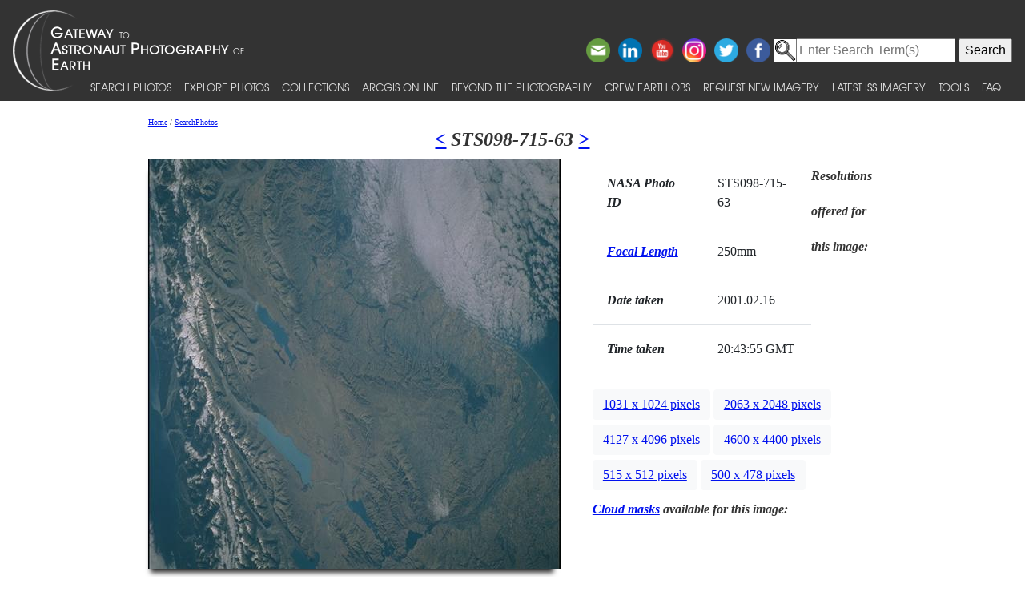

--- FILE ---
content_type: text/html; charset=utf-8
request_url: https://eol.jsc.nasa.gov/SearchPhotos/photo.pl?mission=STS098&roll=715&frame=63
body_size: 26761
content:
<!DOCTYPE html>
<html lang="en">
<head>
<meta http-equiv="X-UA-Compatible" content="IE=edge">
<meta name="viewport" content="width=device-width, initial-scale=1">
<title>Astronaut Photo STS098-715-63 NEW ZEALAND-SI</title>
<script type="application/javascript" id="_fed_an_ua_tag" src="https://dap.digitalgov.gov/Universal-Federated-Analytics-Min.js?agency=NASA&subagency=JSC&dclink=true"></script>

<!-- HTML5 Shim and Respond.js IE8 support of HTML5 elements and media queries -->
<!-- WARNING: Respond.js doesn't work if you view the page via file:// -->
<!--[if lt IE 9]>
	<script src="https://oss.maxcdn.com/html5shiv/3.7.2/html5shiv.min.js"></script>
	<script src="https://oss.maxcdn.com/respond/1.4.2/respond.min.js"></script>
<![endif]-->

<link href="/css/bootstrap-508fixed.css" rel="stylesheet"/>
<link href="/css/site.css" type="text/css" rel="stylesheet" media="screen, print"/>
<script src="/scripts/jquery/jquery.min.js"></script>
<script src="/scripts/JavaScript/popper.min.js"></script>
<script src="/scripts/JavaScript/bootstrap.min.js"></script>
<script src="/scripts/JavaScript/placeholders.min.js"></script>

<!--Stuff for favicon -->
<link rel="apple-touch-icon" sizes="180x180" href="/apple-touch-icon.png"/>
<link rel="icon" type="image/png" sizes="32x32" href="/favicon-32x32.png"/>
<link rel="icon" type="image/png" sizes="16x16" href="/favicon-16x16.png"/>
<link rel="manifest" href="/site.webmanifest"/>
<link rel="mask-icon" href="/safari-pinned-tab.svg" color="#5bbad5"/>
<link rel="shortcut icon" href="/favicon.ico"/>
<meta name="msapplication-TileColor" content="#000000"/>
<meta name="theme-color" content="#ffffff"/>

<link href="/css/jquery-ui.css" rel="stylesheet">
<script src="/scripts/jquery/ui/jquery-ui-1.11.0.custom/jquery-ui.js"></script>
<script>
$(function() { $( "#tabs" ).tabs(); });
function popup(url) {
	window.open(url,"popup","directories=no,width=450,height=350,location=no,menubar=no,resizable=yes,scrollbars=yes,status=no,titlebar=no,toolbar=no",true);
}
</script>
<style>
.click { cursor: pointer; }
.click:hover, .click:focus { color: #EC6635; text-decoration: inherit; }
@media (min-width: 768px) {
	.modal-dialog {
		width: 50%;
		height: auto;
		margin: 30px auto }}
		
@media (min-width: 1025px) {
	.table-responsive {float: left;}
	.table_pad {padding: 18px !important;}}
@media (max-width: 1024px) {
	.table-responsive {
		position: relative;
		margin-top: 10px;
	}
}
@media (min-width: 640px) and (max-width: 1024px) {
	.table-info {width: 640px; margin: 0 auto;}
}
@media (max-width: 700px) {
	.table-responsive {
		width: 100%;
		left: 0;
	}
}
</style>
<!--zoom-->
	<script src='/scripts/JavaScript/jquery.elevatezoom.js'></script>	
<script>
	function ToggleZoomControl() {
		if (document.getElementById("ZoomControlCheckbox").checked) {
			if ($(window).width()>768) $("#zoom_07").elevateZoom({zoomType:"lens",lensShape:"square",lensSize:200}); }
		else $('#zoom_07').elevateZoom({zoomEnabled:false}); }
</script>
<style>
.VideoItem {
	width: 550px;
	text-align: center;
	border: 1px solid gray;
	padding-top: 5px;
	padding-bottom: 5px;
	margin: 5px;
}
.overlay {
	width: 540px;
	height: 270px;
	position: absolute;
	margin: 5px;
	visibility: hidden;
}
</style>
	</head>
<body>
<!-- The following line is needed to block DOM-based XSS and needs to be at the top. -->
<script>if (location.href.match(/javascript|[<>]/i)) location.href='/';</script><noscript>Avoid DOM-based XSS</noscript>

<!--a href="#PastHeader" style="position:relative; top:-50px" onFocus="this.style.top='0px'" onBlur="this.style.top='-50px'">[Skip to content]</a-->
<div id="wrap" class="clearfix">
<nav class="navbar navbar-expand-xl fixed-top navbar-dark bg-dark">
	<a class="navbar-brand" href="/"><img id="navBrandImg" src="/images/navBrandImg.png" alt="CEO logo and Gateway to Astronaut Photography of Earth text, stylized"></a>
	<button class="navbar-toggler" type="button" data-toggle="collapse" data-target="#navbarSupportedContent" aria-expanded="false" aria-label="Toggle navigation"><span class="navbar-toggler-icon"></span></button>
	<div class="collapse navbar-collapse" id="navbarSupportedContent">
		<div class="d-flex flex-column justify-content-end w-100 align-self-start">
			<div class="share-buttons">
				<a href="https://www.facebook.com/NASAastromaterials/" target="_blank"><img src="/images/ShareButtons/facebook.png" alt="Facebook" style="width:2.5em;" /></a>
				<a href="https://twitter.com/astromaterials" target="_blank"><img src="/images/ShareButtons/twitter.png" alt="Twitter" style="width:2.5em;" /></a>
				<a href="https://www.instagram.com/nasaastromaterials/" target="_blank"><img src="/images/ShareButtons/instagram-colourful-icon.png" alt="Instagram" style="width:2.5em;" /></a>
				<a href="https://www.youtube.com/user/NASACrewEarthObs" target="_blank"><img src="/images/ShareButtons/youtube-words.png" alt="YouTube" style="width:2.5em;" /></a>
				<a href="https://www.linkedin.com/company/nasa%27s-astromaterials-research-and-exploration-sciences" target="_blank"><img src="/images/ShareButtons/linkedin.png" alt="LinkedIn" style="width:2.5em;" /></a>
				<script>
				ThisPage=document.location.href;
				if (ThisPage.match(/[<>]/)) { ThisPage=""; }
				if (ThisPage.match(/ShowQueryResults\-[a-z]+\.pl\?results=\d+/i)) {
					var WarningMessage="Sharing this page is not reccommended, as page results are temporary.";
					$(".share-buttons").attr("title",WarningMessage);
					$(".share-buttons").attr("onclick","alert(WarningMessage)"); }
				ThisTitle=document.title;
				ThisTitle=ThisTitle.replace(/\s/g,"%20");
				document.writeln('<a href="mailto:?Subject='+ThisTitle+'&amp;Body=Take%20a%20look%20at%20the%20latest%20astronaut%20photography%20on%20NASA&apos;s%20Earth%20Science%20and%20Remote%20Sensing%20page!%20 '+ThisPage+'"><img src="/images/ShareButtons/email.png" alt="Email" style="width:2.5em;" /></a>');
				</script>
			</div>
		</div>

<!-- Search -->
<div style="white-space:nowrap"><form id="search_form" action="https://search.usa.gov/search" accept-charset="UTF-8" method="get"> <input type="hidden" name="affiliate" id="affiliate" value="eol" autocomplete="off" /><img src="/images/MagnifyingGlass.gif" alt="search" style="vertical-align:top;margin-top:1px;height:28px"><input type="text" name="query" id="query" autocomplete="off" class="usagov-search-autocomplete" value placeholder="Enter Search Term(s)" /> <input type="submit" name="commit" value="Search" data-disable-with="Search" /> </form></div>

		<ul class="navbar-nav align-items-end text-nowrap top-nav">
			<li class="nav-item p-0">
				<a class="nav-link" href="/SearchPhotos/">Search Photos</a>
			</li>
			<li class="nav-item p-0">
				<a class="nav-link" href="/ExplorePhotos/">Explore Photos</a>
			</li>
			<li class="nav-item p-0">
				<a class="nav-link" href="/Collections/">Collections</a>
			</li>
			<li class="nav-item p-0">
				<a class="nav-link" href="/AGOL/">ArcGIS Online</a>
			</li>
			<li class="nav-item p-0">
				<a class="nav-link" href="/BeyondThePhotography">Beyond the Photography</a>
			</li>
			<li class="nav-item p-0">
				<a class="nav-link" href="/AboutCEO/">Crew Earth obs</a>
			</li>
			<li class="nav-item p-0">
				<a class="nav-link" href="/RequestNewImagery">Request New Imagery</a>
			</li>
			<li class="nav-item p-0">
				<a class="nav-link" href="/SearchPhotos/PhotoIdSets/PhotoIdSets.pl?set=Latest_ISS_Imagery&view=1">Latest ISS Imagery</a>
			</li>
			<li class="nav-item p-0">
				<a class="nav-link" href="/Tools/">Tools</a>
			</li>
			<li class="nav-item p-0">
				<a class="nav-link" href="/FAQ/">FAQ</a>
			</li>
		</ul>
	</div>
</nav>
<!-- ======================================= -->
<!-- Put server notices here for display on the top of web pages. -->
<div style="color:#B00; background-color:white; position:relative; z-index:9999; text-align:center; visibility:visible"></div>
<!-- ======================================= -->

<div class="main">

<!--a id="PastHeader"></a-->

<div class="content">
	<div class="back_main"><script src="/scripts/JavaScript/breadcrumbs.js"></script></div>
	<h1 class="top_header"><a href="/SearchPhotos/photo.pl?mission=STS098&roll=715&frame=62" title="Previous Photo in Database for this Mission and Roll">&lt;</a> STS098-715-63 <a href="/SearchPhotos/photo.pl?mission=STS098&roll=715&frame=64" title="Next Photo in Database for this Mission and Roll">&gt;</a></h1>
	<div class="main_photo">
		<img id="zoom_07" src="/DatabaseImages/ISD/lowres/STS098/STS098-715-63.JPG" data-zoom-image="/DatabaseImages/ISD/highres/STS098/STS098-715-63.JPG" alt="Browse image" style="max-width: 100%; height: auto; width: auto; margin: 0px auto; display: block; -webkit-box-shadow: -3px 11px 6px -6px #333; -moz-box-shadow: -3px 11px 6px -6px #333; box-shadow: -3px 11px 6px -6px #333;"><br>
		<span id="ZoomControlSwitch"><label><input id="ZoomControlCheckbox" type="checkbox" checked onClick="ToggleZoomControl()"> Zoom image at cursor</label></span>
	</div>


	<div style="width:30%; float:left">
		<table class="table" role="presentation">
			<tr><td class="table_pad"><em><b>NASA Photo ID</b></em></td><td class="table_pad">STS098-715-63</td></tr>
			<tr><td class="table_pad"><em><b><a href="/FAQ/default.htm#focalLength" title="What's this?">Focal Length</a></b></em></td><td class="table_pad"> 250mm</td></tr>
			<tr><td class="table_pad"><em><b>Date taken</b></em></td><td class="table_pad"> 2001.02.16 </td></tr>
			<tr><td class="table_pad"><em><b>Time taken</b></em></td><td class="table_pad"> 20:43:55 GMT </td></tr>
		</table>
	</div>
	<div class="information">
		<div class="table_resolution">
			<em><b>Resolutions offered for this image:</b></em><br>


			<a href="#myModal1" role="button" class="btn btn-light" data-toggle="modal">1031 x 1024 pixels</a>
			<div id="myModal1" class="modal fade" tabindex="-1" role="dialog" aria-hidden="true">
				<div class="modal-dialog">
					<div class="modal-content">
						<div class="modal-header">
							<table role="presentation" style="width:100%"><tr>
								<td><h3>STS098-715-63</h3></td>
								<td style="text-align:right"><h5>1031 x 1024 pixels</h5></td>
								</tr>
							</table>
						</div>
						<div class="modal-body">
							<img src="/DatabaseImages/ISD/highres/STS098/STS098-715-63.JPG" alt="Image display" style="width: 100%; height: 100%;">
						</div>
						<div class="modal-footer">
							<a href="/DatabaseImages/ISD/highres/STS098/STS098-715-63.JPG" target="_blank"><div class="btn">Open image</div></a>
							<a href="/DatabaseImages/ISD/highres/STS098/STS098-715-63.JPG" download><div class="btn">Download Image</div></a>
							<button class="btn" data-dismiss="modal" aria-hidden="true">Close</button>
						</div>
					</div>
				</div>
			</div>

			<a href="#myModal2" role="button" class="btn btn-light" data-toggle="modal">2063 x 2048 pixels</a>
			<div id="myModal2" class="modal fade" tabindex="-1" role="dialog" aria-hidden="true">
				<div class="modal-dialog">
					<div class="modal-content">
						<div class="modal-header">
							<table role="presentation" style="width:100%"><tr>
								<td><h3>STS098-715-63</h3></td>
								<td style="text-align:right"><h5>2063 x 2048 pixels</h5></td>
								</tr>
							</table>
						</div>
						<div class="modal-body">
							<img src="/DatabaseImages/ISD/highres/STS098/STS098-715-63_2.JPG" alt="Image display" style="width: 100%; height: 100%;">
						</div>
						<div class="modal-footer">
							<a href="/DatabaseImages/ISD/highres/STS098/STS098-715-63_2.JPG" target="_blank"><div class="btn">Open image</div></a>
							<a href="/DatabaseImages/ISD/highres/STS098/STS098-715-63_2.JPG" download><div class="btn">Download Image</div></a>
							<button class="btn" data-dismiss="modal" aria-hidden="true">Close</button>
						</div>
					</div>
				</div>
			</div>

			<a href="#myModal3" role="button" class="btn btn-light" data-toggle="modal">4127 x 4096 pixels</a>
			<div id="myModal3" class="modal fade" tabindex="-1" role="dialog" aria-hidden="true">
				<div class="modal-dialog">
					<div class="modal-content">
						<div class="modal-header">
							<table role="presentation" style="width:100%"><tr>
								<td><h3>STS098-715-63</h3></td>
								<td style="text-align:right"><h5>4127 x 4096 pixels</h5></td>
								</tr>
							</table>
						</div>
						<div class="modal-body">
							<img src="/DatabaseImages/ISD/highres/STS098/STS098-715-63_3.JPG" alt="Image display" style="width: 100%; height: 100%;">
						</div>
						<div class="modal-footer">
							<a href="/DatabaseImages/ISD/highres/STS098/STS098-715-63_3.JPG" target="_blank"><div class="btn">Open image</div></a>
							<a href="/DatabaseImages/ISD/highres/STS098/STS098-715-63_3.JPG" download><div class="btn">Download Image</div></a>
							<button class="btn" data-dismiss="modal" aria-hidden="true">Close</button>
						</div>
					</div>
				</div>
			</div>

			<a href="#myModal4" role="button" class="btn btn-light" data-toggle="modal">4600 x 4400 pixels</a>
			<div id="myModal4" class="modal fade" tabindex="-1" role="dialog" aria-hidden="true">
				<div class="modal-dialog">
					<div class="modal-content">
						<div class="modal-header">
							<table role="presentation" style="width:100%"><tr>
								<td><h3>STS098-715-63</h3></td>
								<td style="text-align:right"><h5>4600 x 4400 pixels</h5></td>
								</tr>
							</table>
						</div>
						<div class="modal-body">
							<img src="/DatabaseImages/ISD/highres/STS098/STS098-715-63_4.JPG" alt="Image display" style="width: 100%; height: 100%;">
						</div>
						<div class="modal-footer">
							<a href="/DatabaseImages/ISD/highres/STS098/STS098-715-63_4.JPG" target="_blank"><div class="btn">Open image</div></a>
							<a href="/DatabaseImages/ISD/highres/STS098/STS098-715-63_4.JPG" download><div class="btn">Download Image</div></a>
							<button class="btn" data-dismiss="modal" aria-hidden="true">Close</button>
						</div>
					</div>
				</div>
			</div>

			<a href="#myModal5" role="button" class="btn btn-light" data-toggle="modal">515 x 512 pixels</a>
			<div id="myModal5" class="modal fade" tabindex="-1" role="dialog" aria-hidden="true">
				<div class="modal-dialog">
					<div class="modal-content">
						<div class="modal-header">
							<table role="presentation" style="width:100%"><tr>
								<td><h3>STS098-715-63</h3></td>
								<td style="text-align:right"><h5>515 x 512 pixels</h5></td>
								</tr>
							</table>
						</div>
						<div class="modal-body">
							<img src="/DatabaseImages/ISD/lowres/STS098/STS098-715-63.JPG" alt="Image display" style="width: 100%; height: 100%;">
						</div>
						<div class="modal-footer">
							<a href="/DatabaseImages/ISD/lowres/STS098/STS098-715-63.JPG" target="_blank"><div class="btn">Open image</div></a>
							<a href="/DatabaseImages/ISD/lowres/STS098/STS098-715-63.JPG" download><div class="btn">Download Image</div></a>
							<button class="btn" data-dismiss="modal" aria-hidden="true">Close</button>
						</div>
					</div>
				</div>
			</div>

			<a href="#myModal6" role="button" class="btn btn-light" data-toggle="modal">500 x 478 pixels</a>
			<div id="myModal6" class="modal fade" tabindex="-1" role="dialog" aria-hidden="true">
				<div class="modal-dialog">
					<div class="modal-content">
						<div class="modal-header">
							<table role="presentation" style="width:100%"><tr>
								<td><h3>STS098-715-63</h3></td>
								<td style="text-align:right"><h5>500 x 478 pixels</h5></td>
								</tr>
							</table>
						</div>
						<div class="modal-body">
							<img src="/DatabaseImages/ISD/lowres/STS098/STS098-715-63_2.JPG" alt="Image display" style="width: 100%; height: 100%;">
						</div>
						<div class="modal-footer">
							<a href="/DatabaseImages/ISD/lowres/STS098/STS098-715-63_2.JPG" target="_blank"><div class="btn">Open image</div></a>
							<a href="/DatabaseImages/ISD/lowres/STS098/STS098-715-63_2.JPG" download><div class="btn">Download Image</div></a>
							<button class="btn" data-dismiss="modal" aria-hidden="true">Close</button>
						</div>
					</div>
				</div>
			</div>


		</div>
		<div class="table_resolution">
			<em><b><a href="/FAQ/#cloudMasks" target="_blank">Cloud masks</a> available for this image:</b></em><br>


		</div>
	</div>
	<br style="clear:both;">

<!-- HIGHTLIGHT SECTION - begin
============================================================== -->
	<div class="pa-t-20 pa-b-100">
		<div id="tabs">
			<ul>
				<li><a href="#MapLocation">Map Location</a></li>
				<li><a href="#ImageDetails">Image Details</a></li>
				<li><a href="#CameraInformation">Camera Information</a></li>
				<li><a href="#DownloadOptions">Download Options</a></li>
				
			</ul>
			<div id="MapLocation">
				<div class="row">
					<div class="span5" style="margin-top: 10px;">
						<em><b>Spacecraft nadir point:</b></em> 49.5&deg; S, 170.6&deg; E<br><br>
						<em><b>Photo center point:</b></em> 44.5&deg; S, 170.5&deg; E<br><br>
						<em><b>Photo center point by machine learning:</b></em> <br><br>
						<div class="click" onclick='location.href="/FAQ/default.htm#nadir"' onkeypress='location.href="/FAQ/default.htm#nadir"' title="What's this?" tabindex="0">
							<em><b>Nadir to Photo Center:</b></em> North<br><br>
						</div>
						<em><b>Spacecraft Altitude</b></em>: 212 nautical miles (393km)
					</div>
					<div class="span6" style="margin-left:0; text-align:center">
						<div style="margin:10px"><a href="MapCoordinate/MapPhotoWithLeaflet.pl?photo=STS098-715-63" target="_blank"><img src="/SearchPhotos/MapCoordinate/MapCoordinate.pl?lat=-44.50&amp;lon=170.50&amp;image=worldBigger" alt="Click for a map"></a></div>
						<div style="margin:10px"></div>
					</div>
				</div>
			</div>

			<div id="ImageDetails">
				<div class="span12" style="margin-top: 10px;">
					<table class="table table-hover" role="presentation">
						<tr><td style="width:350px"><div class="click" onclick='location.href="/FAQ/default.htm#cameraMetadata_GEON"' onkeypress='location.href="/FAQ/default.htm#cameraMetadata_GEON"' title="What's this?" tabindex="0"><em><b>Country or Geographic Name:</b></em></div></td><td>NEW ZEALAND-SI</td></tr>
						<tr><td><div class="click" onclick='location.href="/FAQ/default.htm#cameraMetadata_Features"' onkeypress='location.href="/FAQ/default.htm#cameraMetadata_Features"' title="What's this?" tabindex="0"><em><b>Features:</b></em></div></td><td><a href="Technical.pl?feat=SOUTHERN%20ALPS&SearchFeatCB=on" target=_blank title="Search for other records with &quot;SOUTHERN ALPS&quot; in the features.">SOUTHERN ALPS</a>, <a href="Technical.pl?feat=LAKES&SearchFeatCB=on" target=_blank title="Search for other records with &quot;LAKES&quot; in the features.">LAKES</a></td></tr>
						<tr><td><em><b>Features Found Using Machine Learning:</b></em></td><td></td></tr>
						<tr><td><div class="click" onclick='location.href="/FAQ/default.htm#cloud"' onkeypress='location.href="/FAQ/default.htm#cloud"' title="What's this?" tabindex="0"><em><b>Cloud Cover Percentage:</b></em></div></td><td>10 <i>(1-10)%</i></td></tr>
						<tr><td><div class="click" onclick='location.href="/FAQ/default.htm#sunElevation"' onkeypress='location.href="/FAQ/default.htm#sunElevation"' title="What's this?" tabindex="0"><em><b>Sun Elevation Angle:</b></em></div></td><td>27&deg;</td></tr>
						<tr><td><div class="click" onclick='location.href="/FAQ/default.htm#sunAzimuth"' onkeypress='location.href="/FAQ/default.htm#sunAzimuth"' title="What's this?" tabindex="0"><em><b>Sun Azimuth:</b></em></div></td><td>76&deg;</td></tr>
					</table>
				</div>
			</div>

			<div id="CameraInformation">
				<div class="span12" style="margin-top: 10px;">
					<table class="table table-hover" role="presentation">
						<tr><td style="width:150px"><div class="click" onclick='location.href="/FAQ/default.htm#camera"' onkeypress="this.onclick()" title="What's this?" tabindex="0"><em><b>Camera:</b></em></div></td><td>Hasselblad</td></tr>
						<tr><td><div class="click" onclick='location.href="/FAQ/default.htm#focalLength"' onkeypress="this.onclick()" title="What's this?" tabindex="0"><em><b>Focal Length:</b></em></div></td><td>250mm</td></tr>
						<tr><td><div class="click" onclick='location.href="/FAQ/default.htm#cameraMetadata_TILT"' onkeypress="this.onclick()" title="What's this?" tabindex="0"><em><b>Camera Tilt:</b></em></div></td><td>55 degrees</td></tr>
						<tr><td><div class="click" onclick='location.href="/FAQ/default.htm#film"' onkeypress="this.onclick()" title="What's this?" tabindex="0"><em><b>Format:</b></em></div></td><td>5069: Kodak Elite 100S, E6 Reversal, Replaces Lumiere, Warmer in tone vs. Lumiere</td></tr>
						<tr><td><div class="click" onclick='location.href="/FAQ/default.htm#cameraMetadata_EXPO"' onkeypress="this.onclick()" title="What's this?" tabindex="0"><em><b>Film Exposure:</b></em></div></td><td></td></tr>
						<tr><td><em><b>Additional Information</b></em></td><td></td></tr>
						<tr><td colspan="2"><div style="text-align:center"><input type=button onclick="popup('NoCameraFile.txt')" value="View camera metadata"></div></td>
						</tr>
					</table>
				</div>
			</div>

			

			<div id="DownloadOptions">
				<div class="row">
					<table class="table table-hover" id="ImagesTable">
					<thead>
						<tr>
							<th>Width</th>
							<th>Height</th>
							<th>Annotated</th>
							<th>Cropped</th>
							<th>Purpose</th>
							<th>Links</th>
						</tr>
					</thead>
					<tbody>

						<tr>
							<td>1031 pixels</td>
							<td>1024 pixels</td>
							<td>No</td>
							<td>No</td>
							<td></td>
							<td><a href="/DatabaseImages/ISD/highres/STS098/STS098-715-63.JPG" download>Download Image</a> </td>
						</tr>

						<tr>
							<td>2063 pixels</td>
							<td>2048 pixels</td>
							<td>No</td>
							<td>No</td>
							<td></td>
							<td><a href="/DatabaseImages/ISD/highres/STS098/STS098-715-63_2.JPG" download>Download Image</a> </td>
						</tr>

						<tr>
							<td>4127 pixels</td>
							<td>4096 pixels</td>
							<td>No</td>
							<td>No</td>
							<td></td>
							<td><a href="/DatabaseImages/ISD/highres/STS098/STS098-715-63_3.JPG" download>Download Image</a> </td>
						</tr>

						<tr>
							<td>4600 pixels</td>
							<td>4400 pixels</td>
							<td>No</td>
							<td>No</td>
							<td></td>
							<td><a href="/DatabaseImages/ISD/highres/STS098/STS098-715-63_4.JPG" download>Download Image</a> </td>
						</tr>

						<tr>
							<td>515 pixels</td>
							<td>512 pixels</td>
							<td>No</td>
							<td>No</td>
							<td></td>
							<td><a href="/DatabaseImages/ISD/lowres/STS098/STS098-715-63.JPG" download>Download Image</a> </td>
						</tr>

						<tr>
							<td>500 pixels</td>
							<td>478 pixels</td>
							<td>No</td>
							<td>No</td>
							<td></td>
							<td><a href="/DatabaseImages/ISD/lowres/STS098/STS098-715-63_2.JPG" download>Download Image</a> </td>
						</tr>

					</tbody>
					</table>
				</div>
				<em><b>Other options available:</b></em>
				<script>
$("#ImagesTable").append("<tr><td></td><td></td><td></td><td></td><td>Raw file from camera</td><td><div class='click' onclick='location.href=\"RequestOriginalImage.pl?mission=STS098&roll=715&frame=63&file=sts098-715-063.tif\"' onkeypress='location.href=\"RequestOriginalImage.pl?mission=STS098&roll=715&frame=63&file=sts098-715-063.tif\"' tabindex='0' title='This provides for downloading the raw image file.'>Request</div></td></tr>")
</script>

				<div class="click" onclick='location.href="PhotoInfoZip.pl?mission=STS098&amp;roll=715&amp;frame=63"' onkeypress="this.onclick()" tabindex="0">Download Packaged File</div>
				<div class="click" onclick='location.href="PhotoKML.pl?photo=STS098-715-63"' onkeypress="this.onclick()" tabindex="0">Download a Google Earth KML for this Image</div>
				<div class="click" onclick='location.href="ShowFootprint.pl?mission=STS098&amp;roll=715&amp;frame=63&amp;nlat=-49.5&amp;nlon=170.6&amp;clat=-44.5&amp;clon=170.5&amp;alt=392.624&amp;fclt=250&amp;width=55&amp;height=55";
' onkeypress="this.onclick()" tabindex="0">View photo footprint information</div>
				No GeoTIFF is available for this photo.<br>
				
			</div>
		</div>
		<div style="margin: 15px 0 15px 0;"><em><b>Image Caption</b></em>: <i>none</i></div>
<!--Cataloged: Yes-->
	</div>
</div><!--content-->

<script>
	if ($(window).width()>768) $("#zoom_07").elevateZoom({zoomType:"lens",lensShape:"square",lensSize:200});
	else $("#ZoomControlSwitch").css("visibility","hidden");
</script>

</div> <!--main-->
</div> <!--wrap-->

<div id="footer">
<!-- ======================================= -->
<!-- Put server notices here for display on the bottom of web pages. -->
<div style="color:#B00; background-color:white; text-align:center; visibility:visible"></div>
<!-- ======================================= -->

<div class="footer1">
	<div class="container-fluid" style="padding: 0; width: 100%; margin-top: 10px;">
		<div class="row" style="margin: 0 auto;">
			<div class="col-xs-2 col-sm-2 col-md-2 col-lg-3" style="padding-left: 0; padding-right: 0;">
				<a href="https://www.nasa.gov" target="_blank" rel="noopener"><img src="/images/nasa-logo.png" class="nasa" alt="NASA meatball logo"></a>
			</div>
			<div class="col-xs-8 col-sm-8 col-md-8 col-lg-6" style="margin: auto; text-align: left">
				This service is provided by the <a href="https://www.nasa.gov/mission_pages/station/main/index.html" target="_blank" rel="noopener">International Space Station</a> program and the <a href="/ESRS/" target="_blank" rel="noopener">JSC Earth Science &amp; Remote Sensing Unit</a>, <a href="https://ares.jsc.nasa.gov" target="_blank" rel="noopener">ARES Division</a>, Exploration Integration Science Directorate.
			</div>
			<div class="col-xs-2 col-sm-1 col-md-1 col-lg-2" style="padding-left: 0; padding-right: 0;">
				<a href="/ESRS/"><img src="/images/ESRS-2022-small.png" class="esrs" alt="ESRS logo"></a>
			</div>
		</div>
	</div>
	<div class="footer-notes">
			NASA Responsible Official: <a href="mailto:sabrina.n.martinez@nasa.gov">Sabrina N. Martinez</a>&nbsp;&#124;&nbsp;
			Curator/Contact: <a href="mailto:jsc-earthweb@mail.nasa.gov?Subject=Gateway%20to%20Astronaut%20Photography%20of%20Earth" target="_top">jsc-earthweb@mail.nasa.gov</a> &nbsp;&#124;&nbsp;
			<a href="/FAQ/default.htm#terms">Terms of Use</a> &nbsp;&#124;&nbsp;
			<a href="https://www.nasa.gov/privacy/">NASA Web Privacy Policy &amp; Important Notices</a> &nbsp;&#124;&nbsp;
			<a href="https://www.nasa.gov/accessibility/">Accessibility</a> &nbsp;&#124;&nbsp;
			<a href="/govLinks.htm">Policies &amp; Contacts</a> &nbsp;&#124;&nbsp;
			Server: 1
	</div>
</div>
</div>
<!--#include file="/ServerSpecific/Pulse.inc"-->
</body></html>
